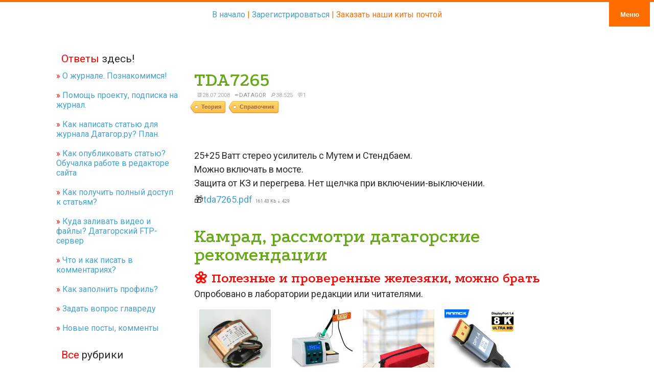

--- FILE ---
content_type: text/html; charset=utf-8
request_url: https://datagor.ru/theory/datasheets/318-tda7265.html
body_size: 22381
content:
<!DOCTYPE html>
<html lang="ru">

<head>
	<title>TDA7265 » Журнал практической электроники Датагор</title>
<meta charset="utf-8">
<meta name="description" content="25+25 Ватт стерео усилитель с Мутем и Стендбаем. Можно включать в мосте. Защита от КЗ и перегрева. Нет щелчка при включении-выключении.">
<meta name="keywords" content="стерео, усилитель, Мутем, Стендбаем, Можно, включать, мосте, Защита, перегрева, щелчка, включениивыключении">
<meta name="generator" content="Datagor Electronics Magazine (https://datagor.ru">
<link rel="canonical" href="https://datagor.ru/theory/datasheets/318-tda7265.html">
<link rel="preconnect" href="https://datagor.ru/" fetchpriority="high">
<meta property="twitter:title" content="TDA7265 » Журнал практической электроники Датагор">
<meta property="twitter:url" content="https://datagor.ru/theory/datasheets/318-tda7265.html">
<meta property="twitter:card" content="summary_large_image">
<meta property="twitter:image" content="https://datagor.ru/uploads/posts/2019-03/1552968182_tda7265.jpg">
<meta property="twitter:description" content="25+25 Ватт стерео усилитель с Мутем и Стендбаем. Можно включать в мосте. Защита от КЗ и перегрева. Нет щелчка при включении-выключении.">
<meta property="og:type" content="article">
<meta property="og:site_name" content="Журнал практической электроники Датагор">
<meta property="og:title" content="TDA7265 » Журнал практической электроники Датагор">
<meta property="og:url" content="https://datagor.ru/theory/datasheets/318-tda7265.html">
<meta property="og:image" content="https://datagor.ru/uploads/posts/2019-03/1552968182_tda7265.jpg">
<meta property="og:description" content="25+25 Ватт стерео усилитель с Мутем и Стендбаем. Можно включать в мосте. Защита от КЗ и перегрева. Нет щелчка при включении-выключении.">

<script src="/public/js/jquery3.js?v=85b32"></script>
<script src="/public/js/jqueryui.js?v=85b32" defer></script>
<script src="/public/js/dle_js.js?v=85b32" defer></script>
<script src="/public/fancybox/fancybox.js?v=85b32" defer></script>
<script src="/public/js/lazyload.js?v=85b32" defer></script>
<script src="/public/masha/masha.js?v=85b32" defer></script>
<script src="/public/editor/tiny_mce/tinymce.min.js?v=85b32" defer></script>
<script type="application/ld+json">{"@context":"https://schema.org","@graph":[{"@type":"Article","@context":"https://schema.org/","publisher":{"@type":"Organization","name":"Igor P. Kotov @ Datagor Practical Electronics Magazine","logo":{"@type":"ImageObject","url":"https://datagor.ru/favicon.png"}},"name":"TDA7265","headline":"TDA7265","mainEntityOfPage":{"@type":"WebPage","@id":"https://datagor.ru/theory/datasheets/318-tda7265.html"},"datePublished":"2008-07-28T22:45:53+07:00","dateModified":"2019-03-19T11:02:57+07:00","author":{"@type":"Person","name":"Datagor","url":"https://datagor.ru/user/Datagor/"},"image":["https://datagor.ru/uploads/posts/2019-03/1552968182_tda7265.jpg"],"description":"25+25 Ватт стерео усилитель с Мутем и Стендбаем. Можно включать в мосте. Защита от КЗ и перегрева. Нет щелчка при включении-выключении."},{"@type":"BreadcrumbList","@context":"https://schema.org/","itemListElement":[{"@type":"ListItem","position":1,"item":{"@id":"https://datagor.ru/","name":"Начало"}},{"@type":"ListItem","position":2,"item":{"@id":"https://datagor.ru/theory/","name":"Теория"}},{"@type":"ListItem","position":3,"item":{"@id":"https://datagor.ru/theory/datasheets/","name":"Справочник"}},{"@type":"ListItem","position":4,"item":{"@id":"https://datagor.ru/theory/datasheets/318-tda7265.html","name":"TDA7265"}}]}]}</script>
	<meta name="author" content="Igor P. Kotov, Russia, Novokuznetsk">
	<meta name="publisher" content="Datagor.ru - СМИ сетевое издание Журнал практической электроники Датагор">
	<meta name="owner" content="Igor P. Kotov, Russia, Novokuznetsk">
	<meta name="identifier-URL" content="https://datagor.ru">
	<meta name="viewport" content="width=device-width, initial-scale=1.0">
	<link rel="icon" href="https://datagor.ru/favicon.png" type="image/png">
	<link rel="shortcut icon" href="https://datagor.ru/favicon.png" type="image/png">
	
	<link rel="preconnect" href="https://fonts.googleapis.com">
	<link rel="preconnect" href="https://fonts.gstatic.com" crossorigin>
	<link href="https://fonts.googleapis.com/css2?family=Podkova:wght@600&family=Roboto&display=swap" rel="stylesheet">
    
	<link href="/templates/Pisces-111-UTF/style/styles.css?вакп" type="text/css" rel="stylesheet">
	<link href="/templates/Pisces-111-UTF/style/engine.css" type="text/css" rel="stylesheet">
	<link href="/templates/Pisces-111-UTF/style/noteclassic.css" type="text/css" rel="stylesheet">
	
	<!-- highlight code styler   -->
	<link href="/templates/Pisces-111-UTF/style/monokai-sublime.css" type="text/css" rel="stylesheet">

	<script src="/templates/Pisces-111-UTF/js/libs.js" async></script>


<!-- Yandex.Metrika counter --> <script type="text/javascript" > (function(m,e,t,r,i,k,a){m[i]=m[i]||function(){(m[i].a=m[i].a||[]).push(arguments)}; m[i].l=1*new Date();k=e.createElement(t),a=e.getElementsByTagName(t)[0],k.async=1,k.src=r,a.parentNode.insertBefore(k,a)}) (window, document, "script", "https://mc.yandex.ru/metrika/tag.js", "ym"); ym(10888897, "init", { clickmap:true, trackLinks:true, accurateTrackBounce:true }); </script> <noscript><div><img src="https://mc.yandex.ru/watch/10888897" style="position:absolute; left:-9999px;" alt="" /></div></noscript> <!-- /Yandex.Metrika counter -->	


</head>

<body>
	<button class="btn-menu" id="btn-menu">
	<span>Меню</span>
	</button>
	
	<script>
<!--
var dle_root       = '/';
var dle_admin      = '';
var dle_login_hash = '5c20ee5492af07bb7e27664f8c926a063a7ac174';
var dle_group      = 5;
var dle_skin       = 'Pisces-111-UTF';
var dle_wysiwyg    = 1;
var dle_min_search = '3';
var dle_act_lang   = ["Подтвердить", "Отмена", "Вставить", "Отмена", "Сохранить", "Удалить", "Загрузка. Пожалуйста, подождите...", "Скопировать", "Скопировано!"];
var menu_short     = 'Быстрое редактирование';
var menu_full      = 'Полное редактирование';
var menu_profile   = 'Просмотр профиля';
var menu_send      = 'Отправить сообщение';
var menu_uedit     = 'Админцентр';
var dle_info       = 'Информация';
var dle_confirm    = 'Подтверждение';
var dle_prompt     = 'Ввод информации';
var dle_req_field  = ["Заполните поле с именем", "Заполните поле с сообщением", "Заполните поле с темой сообщения"];
var dle_del_agree  = 'Вы действительно хотите удалить? Данное действие невозможно будет отменить';
var dle_spam_agree = 'Вы действительно хотите отметить пользователя как спамера? Это приведёт к удалению всех его комментариев';
var dle_c_title    = 'Отправка жалобы';
var dle_complaint  = 'Укажите текст Вашей жалобы для администрации:';
var dle_mail       = 'Ваш e-mail:';
var dle_big_text   = 'Выделен слишком большой участок текста.';
var dle_orfo_title = 'Укажите комментарий для администрации к найденной ошибке на странице:';
var dle_p_send     = 'Отправить';
var dle_p_send_ok  = 'Уведомление успешно отправлено';
var dle_save_ok    = 'Изменения успешно сохранены. Обновить страницу?';
var dle_reply_title= 'Ответ на комментарий';
var dle_tree_comm  = '0';
var dle_del_news   = 'Удалить статью';
var dle_sub_agree  = 'Вы действительно хотите подписаться на комментарии к данной публикации?';
var dle_unsub_agree  = 'Вы действительно хотите отписаться от комментариев к данной публикации?';
var dle_captcha_type  = '0';
var dle_share_interesting  = ["Поделиться ссылкой на выделенный текст", "Twitter", "Facebook", "Вконтакте", "Прямая ссылка:", "Нажмите правой клавишей мыши и выберите «Копировать ссылку»"];
var DLEPlayerLang     = {prev: 'Предыдущий',next: 'Следующий',play: 'Воспроизвести',pause: 'Пауза',mute: 'Выключить звук', unmute: 'Включить звук', settings: 'Настройки', enterFullscreen: 'На полный экран', exitFullscreen: 'Выключить полноэкранный режим', speed: 'Скорость', normal: 'Обычная', quality: 'Качество', pip: 'Режим PiP'};
var DLEGalleryLang    = {CLOSE: 'Закрыть (Esc)', NEXT: 'Следующее изображение', PREV: 'Предыдущее изображение', ERROR: 'Внимание! Обнаружена ошибка', IMAGE_ERROR: 'Не удалось загрузить изображение', TOGGLE_AUTOPLAY: 'Просмотр слайдшоу', TOGGLE_SLIDESHOW: 'Просмотр слайдшоу', TOGGLE_FULLSCREEN: 'Полноэкранный режим', TOGGLE_THUMBS: 'Включить / Выключить уменьшенные копии', TOGGLE_FULL: 'Увеличить / Уменьшить', ITERATEZOOM: 'Увеличить / Уменьшить', DOWNLOAD: 'Скачать изображение' };
var DLEGalleryMode    = 1;
var DLELazyMode       = 1;
var allow_dle_delete_news   = false;

jQuery(function($){
save_last_viewed('318');
					setTimeout(function() {
						$.get(dle_root + "index.php?controller=ajax&mod=adminfunction", { 'id': '318', action: 'newsread', user_hash: dle_login_hash });
					}, 5000);
find_comment_onpage();

	
	
	tinyMCE.baseURL = dle_root + 'public/editor/tiny_mce';
	tinyMCE.suffix = '.min';
	var dle_theme = '';
	dle_theme = dle_theme.trim();

	if(dle_theme != '') {
		$('body').addClass( dle_theme );
	} else {
		if ( $("body").hasClass('dle_theme_dark') ) {
			dle_theme = 'dle_theme_dark';
		}
	}
	var additionalplugins = '';
	var maxheight = $(window).height() * .8;
	
	if (typeof getBaseSize === "function") {
		var height = 260 * getBaseSize();
	} else {
		var height = 260;
	}

	if($('body').hasClass('editor-autoheight')) {
       additionalplugins += ' autoresize';
    }

	tinymce.init({
		selector: 'textarea#comments',
		language : "ru",
		directionality: 'ltr',
		body_class: dle_theme,
		skin: dle_theme == 'dle_theme_dark' ? 'oxide-dark' : 'oxide',
		element_format : 'html',
		width : "100%",
		height : height,
		min_height : 40,
		max_height: maxheight,
		autoresize_bottom_margin: 1,
		statusbar: false,
		deprecation_warnings: false,
		promotion: false,
		cache_suffix: '?v=85b32',
		license_key: 'gpl',
		plugins: "image lists quickbars dlebutton codesample"+additionalplugins,
		
		draggable_modal: true,
		toolbar_mode: 'floating',
		contextmenu: false,
		relative_urls : false,
		convert_urls : false,
		remove_script_host : false,
		browser_spellcheck: true,
		extended_valid_elements : "div[align|style|class|data-commenttime|data-commentuser|data-commentid|data-commentpostid|data-commentgast|contenteditable],span[id|data-username|data-userurl|align|style|class|contenteditable],b/strong,i/em,u,s,p[align|style|class|contenteditable],pre[class],code",
		quickbars_insert_toolbar: '',
		quickbars_selection_toolbar: 'bold italic underline | dlequote dlespoiler dlehide',
		paste_postprocess: (editor, args) => {
			args = DLEPasteSafeText(args, 0);
		},
		paste_as_text: true,

	    formats: {
	      bold: {inline: 'b'},
	      italic: {inline: 'i'},
	      underline: {inline: 'u', exact : true},
	      strikethrough: {inline: 's', exact : true}
	    },

		elementpath: false,
		branding: false,
		text_patterns: [],
		dle_root : dle_root,
		dle_upload_area : "comments",
		dle_upload_user : "",
		dle_upload_news : "0",
		
		menubar: false,
		link_default_target: '_blank',
		editable_class: 'contenteditable',
		noneditable_class: 'noncontenteditable',
		image_dimensions: true,
		paste_data_images: false,

		
		toolbar: "bold italic underline | alignleft aligncenter alignright | bullist numlist | dleemo | dleimage dlemp dlaudio dletube  | dlequote codesample dlespoiler dlehide",
		
		mobile: {
			toolbar_mode: "sliding",
			toolbar: "bold italic underline | alignleft aligncenter alignright | bullist numlist | dleemo  dlequote dlespoiler dlehide",
			
		},
		
		content_css : dle_root + "public/editor/css/content.css?v=85b32",
		
		codesample_languages: [
			{ text: 'HTML/XML', value: 'markup' },
			{ text: 'JavaScript', value: 'javascript' },
			{ text: 'CSS', value: 'css' },
			{ text: 'PHP', value: 'php' },
			{ text: 'SQL', value: 'sql' },
			{ text: 'Ruby', value: 'ruby' },
			{ text: 'Python', value: 'python' },
			{ text: 'Java', value: 'java' },
			{ text: 'C', value: 'c' },
			{ text: 'C#', value: 'csharp' },
			{ text: 'C++', value: 'cpp' }
		],

		setup: (editor) => {

			const onCompeteAction = (autocompleteApi, rng, value) => {
				editor.selection.setRng(rng);
				editor.insertContent(value);
				autocompleteApi.hide();
			};

			editor.ui.registry.addAutocompleter('getusers', {
			trigger: '@',
			minChars: 1,
			columns: 1,
			onAction: onCompeteAction,
			fetch: (pattern) => {

				return new Promise((resolve) => {

					$.get(dle_root + "index.php?controller=ajax&mod=find_tags", { mode: 'users', term: pattern, skin: dle_skin, user_hash: dle_login_hash }, function(data){
						if ( data.found ) {
							resolve(data.items);
						}
					}, "json");

				});
			}
			});
		}

	});
				$('#dle-comments-form').submit(function() {
					if( $('#comments-image-uploader').data('files') == 'selected' ) {
						$('#comments-image-uploader').plupload('start');
					} else {
						doAddComments();
					}
					return false;
				});
});
//-->
</script>

	<div class="wwide pagebg">
		<div id="headbar">
			<div id="header">
				<div class="wrapper">
					<div class="container">
						<div>  








<div style="color:silver;" >⭐️https://datagor.ru — журнал практической электроники «Датагор», г. Новокузнецк</div>

<table width="100%">
<tr>
<td width="155px"><a href="https://datagor.ru/"><img src="/templates/Pisces-111-UTF/images/directions.png"  style="vertical-align: middle"  alt="datagor"  /> Начать сначала</a></td>
<td width="175px"><a href="https://datagor.ru/rules.html"><img src="/templates/Pisces-111-UTF/images/city-low.png"  style="vertical-align: middle"  alt="datagor"  /> Изучить правила</a></td>
<td width="155px"><a href="/index.php?do=feedback"><img src="/templates/Pisces-111-UTF/images/contact.png"  style="vertical-align: middle"  alt="datagor"  /> Написать админу</a></td>
<td></td>
<td align="right"><a href="https://datagor.ru/forum/" title="Датагорский форум" >Датагорский Форум <img src="/templates/Pisces-111-UTF/images/forum.png"  style="vertical-align: middle"  alt="datagor"  /></a></td>

<td width="52px" rowspan="2" align="right"></td>
</tr>
    
<tr>
<td><a id="loginlink" href="#"><img src="/templates/Pisces-111-UTF/images/key-big.png"  style="vertical-align: middle"  alt="datagor"  /> Войти</a></td>
<td><a href="/index.php?do=register"><img src="/templates/Pisces-111-UTF/images/register.png"  style="vertical-align: middle"  alt="datagor"  /> Зарегистрироваться</a></td>
<td></td>    
<td></td>

<td width="285px" align="right"><a href="https://e-mart.datagor.ru/" title="Электронные конструкторы и киты почтой. Радиодетали почтой. Новокузнецк"  style="color:#FF6A15; text-decoration: none; border-bottom:1px dotted #FF6A15;">Датагорские киты почтой! <img src="/templates/Pisces-111-UTF/images/emart.png"  style="vertical-align: middle"  alt="datagor"  /></a></td>
</tr>
    
<tr>
<td colspan="2"><form method="post">
<input type="hidden" name="do" value="search" />
<input type="hidden" name="subaction" value="search" />
<img src="/templates/Pisces-111-UTF/images/search.png"  style="vertical-align: middle; margin-top:2px;"  alt="Поиск"  />
<input name="story" type="search" id="story" onFocus="if(this.value=='Введите запрос и нажмите Enter') this.value='';" onBlur="if(this.value=='') this.value='Введите запрос и нажмите Enter';" value="Введите запрос и нажмите Enter" style="vertical-align: middle; border: 0px gray solid; border-radius: 0px 12px 12px 0px; color: gray; background-color: white; text-align:center; height:24px; width:285px; margin-top:2px;" />
</form></td>

<td><a href="/rss.xml"><img src="/templates/Pisces-111-UTF/images/rss1.png"  style="vertical-align: middle"  alt="datagor"  /> RSS</a> 
  <a href="https://www.youtube.com/MrDatagor?sub_confirmation=1"><img src="/templates/Pisces-111-UTF/images/youtube.png"  style="vertical-align: middle"  alt="datagor"  /> YouTube</a>  
    
    </td>
<td>&nbsp;</td>    
<td align="right"></td>
<td align="right">&nbsp;</td>
</tr>    
</table>
 
  




  

  
<div style="display: none;" id="logindialog" title="Авторизация">
  <form method="post">
    <div class="logform">
      <ul class="reset">
        <li class="lfield">
          <label for="login_name">Логин:</label>
          <br />
          <input type="text" name="login_name" id="login_name" tabindex="201" autocomplete = "username" />
        </li>
        <li class="lfield lfpas">
          <label for="login_password">Пароль (<a href="/index.php?do=lostpassword">Забыли?</a>):</label>
          <br />
          <input type="password" name="login_password" id="login_password" tabindex="202" autocomplete = "current-password" />
        </li>
        <li class="lfield lfchek"><input type="checkbox" name="login_not_save" id="login_not_save" value="1"/><label for="login_not_save">&nbsp;Чужой компьютер</label></li>
        <li class="lfield lfchek"><div class="sociallogin">
	
	
	
	
	
	
</div></li>
        <li class="lbtn">
          <button class="fbutton" onClick="submit();" type="submit" title="Войти"  tabindex="204"><span>Войти</span></button>
        </li>
      </ul>
      <input name="login" type="hidden" id="login" value="submit" />
    </div>
  </form>
</div></div>

					</div>
				</div>
			</div>

		</div>



<div class="wrapper"> 

			<!-- <script type="text/javascript" src="/templates/Pisces-111-UTF/js/slides.js"></script>
<script type="text/javascript">
	$(function(){
		$('#slides').slides({
			effect: 'fade',
			play: 5000,
			pause: 2500,
			generatePagination: false,
			preload: true,
			hoverPause: true
		});
	});
</script>
<div class="slider">
	<div class="container">
		<div id="slides">
			<div class="slides_container">
<div><a href="#"><img src="/templates/Pisces-111-UTF/img/slide1.jpg" alt="" /></a></div>
<div><a href="#"><img src="/templates/Pisces-111-UTF/img/slide2.jpg" alt="" /></a></div>
<div><a href="#"><img src="/templates/Pisces-111-UTF/img/slide3.jpg" alt="" /></a></div>
                
			</div>
		</div>
	</div>
	
</div> -->

   

<div class="clr">&nbsp;</div>			
            
            <!-- <div id="anounce"> <div style="margin:0px; padding:50px; background-color: White; border: #FF9A28 6px dashed; border-radius:21px;">

<h2>Свободный доступ к материалам журнала Датагор</h2>
<p></p>

<p>Спасибо за участие!<br>
Игорь "Datagor" Котов
</p>

</div></div> -->
            <!-- <div class="clr">&nbsp;</div> -->
            
<div style="color:#FF6D00; text-align: center; padding: 0 0 20px 0;" >
				<a href="https://datagor.ru">В начало</a> |
	   <a href="https://datagor.ru/index.php?do=register">Зарегистрироваться</a> | 
   
   
   	  
				<a href="https://e-mart.datagor.ru/" style="color:#FF6D00;"  title="Электронные конструкторы и киты почтой. Радиодетали почтой. Новокузнецк">Заказать наши киты почтой</a> 
</div>

            <!-- <div style="margin:none; text-align: center;"><p style="white-space: nowrap; overflow: hidden; text-overflow: ellipsis;"><a href="https://datagor.ru/">Начало</a> &raquo; <a href="https://datagor.ru/theory/">Теория</a> &raquo; <a href="https://datagor.ru/theory/datasheets/">Справочник</a> &raquo; TDA7265</p></div> -->
			<!-- ********** Вывод системных сообщений ********** -->
			
			<div class="clr">&nbsp;</div>

			


			<div class="shadlr">
				<div class="shadlr">
					<div class="container">
						<div id="vseptop" class="wsh">
							<div class="wsh">&nbsp;</div>
						</div>
						<div class="vsep">
							<div class="vsep">
								<div id="midside" class="rcol">

									



									
									<div class="clr">&nbsp;</div>

									<div></div>

									

									<div class="clr">&nbsp;</div>
   									
                                    <div class="base fullstory">
        <div class="dpad"><h1><span id="news-title">TDA7265</span></h1>

<div style="color: darkgray; filter: grayscale(100%); margin: 5px; text-transform: uppercase; font-size: 0.7em;">
	📆28.07.2008  
	✒️<a onclick="ShowProfile('Datagor', 'https://datagor.ru/user/Datagor/', '0'); return false;" href="https://datagor.ru/user/Datagor/">Datagor</a>  
	🔎38.525  
	💬1  
	
</div>


<div class="categorytags"><a href="https://datagor.ru/theory/">Теория</a>  <a href="https://datagor.ru/theory/datasheets/">Справочник</a></div>

<div class="maincont"><!-- Начало дива maincont. -->
             <div style="text-align:center;"><!--MBegin:https://datagor.ru/uploads/posts/2019-03/1552968182_tda7265.jpg|--><a href="https://datagor.ru/uploads/posts/2019-03/1552968182_tda7265.jpg" class="highslide"><img data-src="/uploads/posts/2019-03/medium/1552968182_tda7265.jpg" style="max-width:100%;" alt=""></a><!--MEnd--></div><br>25+25 Ватт стерео усилитель с Мутем и Стендбаем.<br>Можно включать в мосте.<br>Защита от КЗ и перегрева. Нет щелчка при включении-выключении.<!--googleAdSenseadv--><span style="color:white"></span>
<div class="clr" style=" margin-bottom:5px;"></div>

<!-- Автоматическое содержание страницы. -->

<!-- /Автоматическое содержание страницы. -->


   













🎁<a title="Зарегистрируйтесь и войдите с паролем для получения файла." style="cursor:progress;"  onClick="showModalMessageOnDowload();"  >tda7265.pdf</a>
<span style="color: gray; font-size: 9px;">&nbsp;161.43 Kb&nbsp;&#8675;&nbsp;429</span>


<div id="donateModalMessage" title="Вам недоступен файловый сервис" style="display:none;">

    <p>Наш файловый сервис предназначен для полноправных участников сообщества "Datagor Electronics".</p>
    <p>Для получения файла зарегистрируйтесь и войдите на сайт с паролем.</p>

</div>

<!--googleAdSenseadv--><span style="color:white"></span>

<div style="clear:both"></div>

<br><h2>Камрад, рассмотри датагорские рекомендации</h2>

<div style="width: 100%; margin-top: 15px">
  <h4 style="color: red">🌼 Полезные и проверенные железяки, можно брать</h4>
  <p>Опробовано в лаборатории редакции или читателями.</p>

  <div style="
      width: 140px;
      height: auto;
      overflow: hidden;
      margin: 5px;
      padding: 5px;
      float: left;
    ">
    <a href="https://aliclick.shop/r/c/1setr8xmqm18k8x1?erid=2SDnjeHSt4Z" target="_blank"><img src="https://ae04.alicdn.com/kf/HTB1yoocjZjI8KJjSsppq6xbyVXaM.jpg_140x140.jpg">
      Трансформатор R-core 30Ватт 2 x 6V 9V 12V 15V 18V 24V 30V</a>
  </div>

  <div style="
      width: 140px;
      height: auto;
      overflow: hidden;
      margin: 5px;
      padding: 5px;
      float: left;
    ">
    <a href="https://aliclick.shop/r/c/1r0y6igz6zpo3iux" target="_blank"><img src="https://ae01.alicdn.com/kf/H564a9c158674495491c64aa18a1e721ae.jpg_140x140.jpg">Паяльная станция 80W SUGON T26, жала и ручки JBC!</a>
  </div>

  <div style="
      width: 140px;
      height: auto;
      overflow: hidden;
      margin: 5px;
      padding: 5px;
      float: left;
    ">
    <a href="https://aliclick.shop/r/c/1r9hiz3oed6klc5f" target="_blank"><img src="https://ae01.alicdn.com/kf/H9f4e784b026242279783b6aff5dd6a3dB.jpg_140x140.jpg">
      Отличная прочная сумочка для инструмента и мелочей</a>
  </div>

  <div style="
      width: 140px;
      height: auto;
      overflow: hidden;
      margin: 5px;
      padding: 5px;
      float: left;
    ">
    <a href="https://aliclick.shop/r/c/1setqqy6xl86nlbb?erid=2SDnje18gUq" target="_blank"><img src="https://ae01.alicdn.com/kf/H03483a7575474cc79ab3598f5a455421z.jpg_140x140.jpg">
      Хороший кабель Display Port для монитора, DP1.4</a>
  </div>

  <div style="clear: both">
    <hr>
  </div>

  <div style="
      width: 140px;
      height: auto;
      overflow: hidden;
      margin: 5px;
      padding: 5px;
      float: left;
    ">
    <a href="https://aliclick.shop/r/c/1r0y6nt2c67v5xoa" target="_blank"><img src="https://ae01.alicdn.com/kf/H686ba8fc0bb340d49506aa149a27cc2cK.jpg_140x140.jpg">Конденсаторы WIMA MKP2 полипропилен</a>
  </div>

  <div style="
      width: 140px;
      height: auto;
      overflow: hidden;
      margin: 5px;
      padding: 5px;
      float: left;
    ">
    <a href="https://aliclick.shop/r/c/1r0y6owf1v324j4u" target="_blank"><img src="https://ae01.alicdn.com/kf/Hdc87ae22ba1b40019d807dd6f094bb7eo.jpg_140x140.jpg">
      Трансформатор-тор 30 Ватт, 12V 15V 18V 24V 28V 30V 36V</a>
  </div>

  <div style="
      width: 140px;
      height: auto;
      overflow: hidden;
      margin: 5px;
      padding: 5px;
      float: left;
    ">
    <a href="https://aliclick.shop/r/c/1r0y6riesis5hd6r" target="_blank"><img src="https://ae01.alicdn.com/kf/Hdd38c09852a44e35a13f5ea86c4a1f8dS.jpg_140x140.jpg">
      SN-390 Держатель для удобной пайки печатных плат</a>
  </div>

  <div style="
      width: 140px;
      height: auto;
      overflow: hidden;
      margin: 5px;
      padding: 5px;
      float: left;
    ">
    <a href="https://aliclick.shop/r/c/1setr1qrmfl6l7rh?erid=2SDnjdLbLdo" target="_blank"><img src="https://ae04.alicdn.com/kf/S230864a5050149eb827c434e656dd191w.jpg_140x140.jpg">
      Панельки для электронных ламп 9 пин на плату, керамика</a>
  </div>

  <div style="clear: both">
    <hr>
  </div>
</div>
<br>
<div style="clear:both"></div>




<div style="clear:both"></div>

<div class="clr" style="margin-bottom:30px;"> </div>

</div><!-- Конец дива maincont. -->










<div style="text-align:center;">
<h3 style="color:#FF0004; text-align: center;">Читательское голосование</h3>
<img src="/templates/Pisces-111-UTF/images/like.png" title="Нравится" alt="Нравится">
<h4 style="text-align:center;">Статью одобрили <span data-vote-num-id="318">8</span> читателей.</h4>
Для участия в голосовании зарегистрируйтесь и войдите на сайт с вашими логином и паролем.
</div>





<div class="clr" style=" margin-bottom:30px;"></div>

<div class="storenumber"></div>

                





</div>
</div>


<div align="center" style="margin:10px">
<div style="border-bottom: 5px #FC6 solid; padding-bottom: 10px; margin: 0px 0px 20px 0px; width: 99%; border-radius: 50%"> </div>
<h3 style="text-align:center; color:#FF0004;">Поделись с друзьями!</h3>
<p> </p>
<div class="share42init" data-url="https://datagor.ru/theory/datasheets/318-tda7265.html" data-title="TDA7265" data-image="https://datagor.ru/uploads/posts/2019-03/medium/1552968182_tda7265.jpg" data-description="" data-zero-counter="0"></div>

<script src="https://yastatic.net/share2/share.js"></script>
<div class="ya-share2" data-curtain data-size="l" data-services="messenger,vkontakte,odnoklassniki,telegram,viber,whatsapp,evernote,linkedin,lj"></div>

<!-- <script type="text/javascript" src="/social_buttons/share42.js" async></script> -->
</div>

<div class="clr" style=" margin-bottom:5px;"></div>

<div style="border-bottom: 5px #FC6 solid; padding-bottom: 10px; margin: 0px 0px 20px 0px; width: 99%; border-radius: 50%"> </div>
<h2 style="text-align:center; color:#FF0004;">Связанные материалы</h2>
<p> </p>
         <div style="width:48%; float:left; height: 110px; overflow: hidden; margin: 5px; ">
<a href="https://datagor.ru/theory/datasheets/167-tda1514.html"><img src="//datagor.ru/uploads/posts/2016-10/1477456767_tda1514-50-watt-mono-kit.jpg" alt="Схема на Датагоре. Новая статья" style="height: 75px; width: 100px; 
border-radius:7px 0px 7px 7px; float: left; margin: 0px 7px 0px 7px;">
<span style="font-size:16px;">TDA1514...</span></a>
Перечислю достоинства чипа TDA1514: - низкая цена - высокая мощность, до 50 Ватт! - низкие...
<div style="clear:both; margin-bottom: 5px"></div>
</div><div style="width:48%; float:left; height: 110px; overflow: hidden; margin: 5px; ">
<a href="https://datagor.ru/theory/datasheets/209-tda8920.html"><img src="//datagor.ru/uploads/posts/2012-06/thumbs/1340113689_tda20892020th_1.jpg" alt="Схема на Датагоре. Новая статья" style="height: 75px; width: 100px; 
border-radius:7px 0px 7px 7px; float: left; margin: 0px 7px 0px 7px;">
<span style="font-size:16px;">TDA8920...</span></a>
TDA8920 - высококачественный усилитель мощности класса "D" с очень низким уровнем...
<div style="clear:both; margin-bottom: 5px"></div>
</div><div style="width:48%; float:left; height: 110px; overflow: hidden; margin: 5px; ">
<a href="https://datagor.ru/blogs/datagor/305-zagadka.html"><img src="//datagor.ru/uploads/posts/2008-07/thumbs/1217083918_1356437_69bd3f43.jpg" alt="Схема на Датагоре. Новая статья" style="height: 75px; width: 100px; 
border-radius:7px 0px 7px 7px; float: left; margin: 0px 7px 0px 7px;">
<span style="font-size:16px;">Объект «Труба». Загадка!...</span></a>
Кто догадается, что это за космическая штуковина, тому ничего не будет. Свои догадки пишите в...
<div style="clear:both; margin-bottom: 5px"></div>
</div><div style="width:48%; float:left; height: 110px; overflow: hidden; margin: 5px; ">
<a href="https://datagor.ru/theory/datasheets/540-tda7386.html"><img src="/uploads/posts/2017-02/thumbs/1487919609_fb1211ee-36f2-4686-bb8c-b1ddd40b47d9.jpg" alt="Схема на Датагоре. Новая статья" style="height: 75px; width: 100px; 
border-radius:7px 0px 7px 7px; float: left; margin: 0px 7px 0px 7px;">
<span style="font-size:16px;">TDA7386...</span></a>
Усилитель для кар-аудио. 4 х 45 Ватт на 4 Ома макс., минимальная обвеска: 6 конденсаторов. Защита...
<div style="clear:both; margin-bottom: 5px"></div>
</div><div style="width:48%; float:left; height: 110px; overflow: hidden; margin: 5px; ">
<a href="https://datagor.ru/theory/datasheets/2766-tea5767pdf-stereo-fm-priemnik-s-mk-upravleniem.html"><img src="//datagor.ru/uploads/posts/2015-06/1435232279_mrf24j40-300x300.jpg" alt="Схема на Датагоре. Новая статья" style="height: 75px; width: 100px; 
border-radius:7px 0px 7px 7px; float: left; margin: 0px 7px 0px 7px;">
<span style="font-size:16px;">TEA5767.pdf - стерео FM приёмник с МК управлением...</span></a>
TEA5767 - стерео FM приёмник с МК управлением Даташит TEA5767.pdf :...
<div style="clear:both; margin-bottom: 5px"></div>
</div><div style="width:48%; float:left; height: 110px; overflow: hidden; margin: 5px; ">
<a href="https://datagor.ru/amplifiers/chipamps/317-amplifier-tda7265-25w-obekt-truba-otgadka.html"><img src="//datagor.ru/uploads/posts/2008-07/thumbs/1217102850_amp-7120248.jpg" alt="Схема на Датагоре. Новая статья" style="height: 75px; width: 100px; 
border-radius:7px 0px 7px 7px; float: left; margin: 0px 7px 0px 7px;">
<span style="font-size:16px;">Аудио усилитель TDA7265 2x25W. Объект «Труба» - отгадка...</span></a>
С загадкой получился некоторый фальстарт: я прислал Игорю фото с вопросом «стоит ли писать от этом...
<div style="clear:both; margin-bottom: 5px"></div>
</div><div style="width:48%; float:left; height: 110px; overflow: hidden; margin: 5px; ">
<a href="https://datagor.ru/home-automation/2648-vyklyuchaem-kolonki-bez-ruk.html"><img src="//datagor.ru/uploads/posts/2014-10/thumbs/1413897884_microlab_m_290_01.jpg" alt="Схема на Датагоре. Новая статья" style="height: 75px; width: 100px; 
border-radius:7px 0px 7px 7px; float: left; margin: 0px 7px 0px 7px;">
<span style="font-size:16px;">Автоматическое включение/выключение мультимедийных колонок при включении/выключении компьютера...</span></a>
Бывало ли такое, что легли вы спать и тут заметили, что компьютерные колонки остались включёнными?...
<div style="clear:both; margin-bottom: 5px"></div>
</div><div style="width:48%; float:left; height: 110px; overflow: hidden; margin: 5px; ">
<a href="https://datagor.ru/amplifiers/chipamps/166-tda1514a-50-vattnyjj-usilitel-za-15-minut.html"><img src="//datagor.ru/uploads/posts/2008-06/1212774468_a2007022322200612.jpg" alt="Схема на Датагоре. Новая статья" style="height: 75px; width: 100px; 
border-radius:7px 0px 7px 7px; float: left; margin: 0px 7px 0px 7px;">
<span style="font-size:16px;">TDA1514A: 50-ваттный усилитель за 15 минут...</span></a>
Одна из разработок фирмы «Philips» - микросхема TDA1514A – может помочь в создании Hi-Fi усилителя...
<div style="clear:both; margin-bottom: 5px"></div>
</div><div style="width:48%; float:left; height: 110px; overflow: hidden; margin: 5px; ">
<a href="https://datagor.ru/amplifiers/chipamps/487-tda7050-usilitel-dlya-naushnikov-i-prostoy-miksher-na-18-kanalov.html"><img src="//datagor.ru/uploads/posts/2008-10/1223001431_tda7052-2t.jpg" alt="Схема на Датагоре. Новая статья" style="height: 75px; width: 100px; 
border-radius:7px 0px 7px 7px; float: left; margin: 0px 7px 0px 7px;">
<span style="font-size:16px;">TDA7050 - усилитель для наушников и простой микшер на 18 каналов...</span></a>
TDA7050 от PHILIPS это стерео усилитель для наушников. Минимальная обвеска, надежность. Не сгорает...
<div style="clear:both; margin-bottom: 5px"></div>
</div><div style="width:48%; float:left; height: 110px; overflow: hidden; margin: 5px; ">
<a href="https://datagor.ru/amplifiers/chipamps/2127-polnyy-usilitel-na-tda7293-itogi.html"><img src="//datagor.ru/uploads/posts/2012-02/thumbs/1329218921_test2.jpg" alt="Схема на Датагоре. Новая статья" style="height: 75px; width: 100px; 
border-radius:7px 0px 7px 7px; float: left; margin: 0px 7px 0px 7px;">
<span style="font-size:16px;">Полный аудио усилитель на TDA7293. Итоги...</span></a>
Привет! Продолжаем разговор, начатый в предыдущих статьях «<a href="https://e-mart.datagor.ru/chip/chip-pa/">TDA7293</a> и <a href="https://e-mart.datagor.ru/chip/chip-pa/" target="_blank">LM3886</a> — две пары кирпичиков...
<div style="clear:both; margin-bottom: 5px"></div>
</div><div style="width:48%; float:left; height: 110px; overflow: hidden; margin: 5px; ">
<a href="https://datagor.ru/nachinajushhim/1048-usilitel-iz-televizora.html"><img src="//datagor.ru/uploads/posts/2009-09/thumbs/1253530338_vid_speredi.jpg" alt="Схема на Датагоре. Новая статья" style="height: 75px; width: 100px; 
border-radius:7px 0px 7px 7px; float: left; margin: 0px 7px 0px 7px;">
<span style="font-size:16px;">Усилитель из убитого телевизора 4УСЦТ в народном хозяйстве...</span></a>
Контрольный усилитель из телевизора. Взят модуль УНЧ от телевизора и оформлен в корпус. Для питания...
<div style="clear:both; margin-bottom: 5px"></div>
</div><div style="width:48%; float:left; height: 110px; overflow: hidden; margin: 5px; ">
<a href="https://datagor.ru/e-books-for-me/200-tuner.html"><img src="//datagor.ru/uploads/posts/2008-06/1213983092_tuner-m.jpg" alt="Схема на Датагоре. Новая статья" style="height: 75px; width: 100px; 
border-radius:7px 0px 7px 7px; float: left; margin: 0px 7px 0px 7px;">
<span style="font-size:16px;">Современный тюнер своими руками: УКВ стерео + микроконтроллер. Б.Ю.Семенов...</span></a>
Борис Юрьевич Семенов Современный тюнер своими руками: УКВ стерео + микроконтроллер В последние...
<div style="clear:both; margin-bottom: 5px"></div>
</div>
<div class="clr" style=" margin-bottom:5px;"></div>


<div style="border-bottom: 5px #FC6 solid; padding-bottom: 10px; margin: 0px 0px 20px 0px; width: 99%; border-radius: 50%"> </div>
<h3 style="text-align:center; color:#FF0004;">Комментарии, вопросы, ответы, дополнения, отзывы</h3>
<p> </p>
<!--dlenavigationcomments-->
<form method="post" name="dlemasscomments" id="dlemasscomments"><div id="dle-comments-list">
<div id="comment"></div><div id='comment-id-14007'><!-- Устанавливаем якорь для комментариев, отступ 100пкс, т.к. сверху висит шапка сайта. <a name="comment-1" style="padding-top:100px;"></a>
Ссылка на якорь из любого места: <a href="#comment-1" title="Cсылка на этот комментарий">Комментарий # 1</a> 
-->

<a name = "comment-1"></a>
<div class="bcomment">
  <div class="lcol" ><span class="thide arcom">&lt;</span>
    <div class="avatar" align="center">
    
      
    
      <img src="/templates/Pisces-111-UTF/dleimages/noavatar.png" alt="Читатель Датагора" style="margin:3px; border-radius:100px;" height="80px" width="80px" />
      <p style="font-size:13px; line-height: 13px; margin:10px 0 10px 0; padding: 0; text-transform: capitalize; transform: scale(1,1.3);">DGandalf</p>
	  	
        
      </div>
   
</div>

  <div class="rcol">
    
    <div class="dpad dcont"> 
      
      
      
      
      <div class="small"><a href="#comment-1" title="Cсылка на этот комментарий">08.01.2013 - 03:23 | Комментарий # 1</a></div>
      
      <div style="font-size:16px; line-height:20px" class="text share-content">
        <div id='comm-id-14007'>Напрямую с компа (без ничё:  выход звуковухи - вход на емкостя), плата с даташита, питалово: транс - кетай, 8 шт. КД213А, 3300*40V в плечо.<br>Звучание понравилось. Услышал много нового...</div>
      </div>
      
      
      
   
    </div>
  </div>
  <div class="clr"></div>
     
  
</div>
</div>
<div id="dle-ajax-comments"></div>
</div></form>

<!--dlenavigationcomments-->
<div class="clr" style=" margin-bottom:5px;"></div>
<form  method="post" name="dle-comments-form" id="dle-comments-form" ><!-- DATAGOR.RU -->
<div class="baseform">
  <div class="dcont">
    <h3 style="text-align: center">
      Добавить комментарий, вопрос, отзыв <span style="color: #ff0004">💬</span>
    </h3>
    <h4 style="text-align: center">
      Камрады, будьте дружелюбны, соблюдайте правила!
    </h4>
  </div>

  <div class="editorcomm"><script>
	var text_upload = "Загрузка файлов и изображений на сервер";
	var dle_quote_title  = "Цитата:";
</script><div class="dleaddcomments-editor wseditor dlecomments-editor">
	<textarea id="comments" name="comments" style="width:100%;height:260px;"></textarea>
</div>
  
  </div>
  
  

  <div style="text-align: center; padding: 5px; font-size: medium;"></div>

  
  <div class="form-group combo">
    <span class="combo_field"
      ><input
        placeholder="Ваше имя"
        type="text"
        name="name"
        id="name"
        class="wide"
        required
    /></span>

    <span class="combo_field"
      ><input
        placeholder="Ваш e-mail"
        type="email"
        name="mail"
        id="mail"
        class="wide"
    /></span>
  </div>
  

	
	
	

  <div class="fieldsubmit" style="text-align: center">
    


    <button type="submit" name="submit" class="plupload_button plupload_add" style="width: 200px; height: 41px; font-size: medium;" >
      	Опубликовать комментарий
				
    </button>
	</div>	
</div>
		<input type="hidden" name="subaction" value="addcomment">
		<input type="hidden" name="post_id" id="post_id" value="318"><input type="hidden" name="user_hash" value="5c20ee5492af07bb7e27664f8c926a063a7ac174"></form>

<div class="clr" style=" margin-bottom:5px;"></div>




<!-- Автоматическое содержание страницы. Код, CSS -->

<!-- /Автоматическое содержание страницы. Код, CSS -->

									<div class="clr">&nbsp;</div>

									


								</div>



								<div id="sidebar" class="lcol"><div id="faq" class="block">
<div style="font-size:21px; padding:12px 0px 12px 10px"><span class="red">Ответы</span> здесь!<img src="/engine/skins/images/help_bullet.png"  alt="" style="float:right; margin-top:-10px" /></div>
    
<div>
<span class="red">» </span><a href="https://datagor.ru/about.html" title="О нас">О журнале. Познакомимся!</a><br><br>
<span class="red">» </span><a href="https://datagor.ru/subscription.html" title="Помощь, донат, подписка на Датагор">Помощь проекту, подписка на журнал.</a><br><br>
<span class="red">» </span><a href="https://datagor.ru/blogs/blog_of_datagor/256-how2write.html" title="Как написать и подготовить свою статью?">Как написать статью для журнала Датагор.ру? План.</a><br><br>
<span class="red">» </span><a href="https://datagor.ru/how2news.html" title="Как присылать свои материалы?">Как опубликовать статью? Обучалка работе в редакторе сайта</a><br><br>
<span class="red">» </span><a href="https://datagor.ru/subscription.html" title="Доступ к статьям">Как получить полный доступ к статьям?</a><br><br>
<span class="red">» </span><a href="https://datagor.ru/blogs/datagor/2904-datagorskiy-ftp-server.html" title="Куда заливать видео? Датагорский FTP">Куда заливать видео и файлы? Датагорский FTP-сервер</a><br><br>
<span class="red">» </span><a href="https://datagor.ru/blogs/datagor/1698-pishem-kommentarii-pravilno.html" title="Что и как писать в комментариях?">Что и как писать в комментариях?</a><br><br>
<span class="red">» </span><a href="https://datagor.ru/passport.html" title="Датагорский паспорт">Как заполнить профиль?</a><br><br>
<span class="red">» </span><a href="https://datagor.ru/index.php?do=feedback" title="Контакты">Задать вопрос главреду</a><br><br>
<span class="red">» </span><a href="https://datagor.ru/index.php?do=lastcomments" title="Новые посты">Новые посты, комменты</a><br><br>
</div>  
  

<div style="font-size:21px; padding:12px 0px 12px 10px"><span class="red">Все</span> рубрики<img src="/engine/skins/images/help_bullet.png"  alt="" style="float:right; margin-top:-10px" /></div>
	
<div style="width:250px; ">  <ul style="list-style-type: square; margin-left: 7px; ">
<li><a href="https://datagor.ru/forum/" style="display: block; ">Датагорский Форум <span style="float: right; color: silver;">63</span></a>
  <ul style="list-style-type: circle; margin-left: 15px; "><li><a href="https://datagor.ru/forum/strana-sovetov-obschij-razdel/" style="display: block; ">Страна советов! Общий раздел <span style="float: right; color: silver;">61</span></a>
  
  </li></ul>
  </li><li><a href="https://datagor.ru/audio-dac/" style="display: block; ">Audio DAC / Аудио ЦАП <span style="float: right; color: silver;">39</span></a>
  
  </li><li><a href="https://datagor.ru/vinil/" style="display: block; ">Винил, RIAA-корректоры, вертаки <span style="float: right; color: silver;">1</span></a>
  
  </li><li><a href="https://datagor.ru/amplifiers/" style="display: block; ">Усилители <span style="float: right; color: silver;">293</span></a>
  <ul style="list-style-type: circle; margin-left: 15px; "><li><a href="https://datagor.ru/amplifiers/tubes/" style="display: block; ">Усилители на лампах <span style="float: right; color: silver;">132</span></a>
  
  </li><li><a href="https://datagor.ru/amplifiers/solid-state/" style="display: block; ">Усилители на транзисторах <span style="float: right; color: silver;">51</span></a>
  
  </li><li><a href="https://datagor.ru/amplifiers/chipamps/" style="display: block; ">Усилители на микросхемах <span style="float: right; color: silver;">93</span></a>
  
  </li><li><a href="https://datagor.ru/amplifiers/gybrides/" style="display: block; ">Усилители гибридные <span style="float: right; color: silver;">12</span></a>
  
  </li></ul>
  </li><li><a href="https://datagor.ru/diptrace/" style="display: block; ">Работаем в DipTrace <span style="float: right; color: silver;">7</span></a>
  
  </li><li><a href="https://datagor.ru/home-automation/" style="display: block; ">Умный дом и автоматизация <span style="float: right; color: silver;">20</span></a>
  
  </li><li><a href="https://datagor.ru/practice/" style="display: block; ">Практика <span style="float: right; color: silver;">515</span></a>
  <ul style="list-style-type: circle; margin-left: 15px; "><li><a href="https://datagor.ru/practice/diy-tech/" style="display: block; ">Секреты самодельщика <span style="float: right; color: silver;">236</span></a>
  
  </li><li><a href="https://datagor.ru/practice/elektroprivod/" style="display: block; ">Электропривод <span style="float: right; color: silver;">23</span></a>
  
  </li><li><a href="https://datagor.ru/practice/power/" style="display: block; ">Блоки питания <span style="float: right; color: silver;">125</span></a>
  
  </li><li><a href="https://datagor.ru/practice/loudspeakers/" style="display: block; ">Проекты акустики <span style="float: right; color: silver;">84</span></a>
  
  </li><li><a href="https://datagor.ru/practice/car-electronics/" style="display: block; ">Автомобильная электроника <span style="float: right; color: silver;">36</span></a>
  
  </li><li><a href="https://datagor.ru/practice/radioanatomy/" style="display: block; ">Анатомический театр <span style="float: right; color: silver;">25</span></a>
  
  </li><li><a href="https://datagor.ru/practice/fake-electronics/" style="display: block; ">Алхимическая лаборатория <span style="float: right; color: silver;">3</span></a>
  
  </li></ul>
  </li><li><a href="https://datagor.ru/theory/" style="display: block; ">Теория <span style="float: right; color: silver;">97</span></a>
  <ul style="list-style-type: circle; margin-left: 15px; "><li><a href="https://datagor.ru/theory/bez-pajalnika/" style="display: block; ">Без паяльника <span style="float: right; color: silver;">26</span></a>
  
  </li><li><a href="https://datagor.ru/theory/datasheets/" style="display: block; ">Справочник <span style="float: right; color: silver;">67</span></a>
  
  </li></ul>
  </li><li><a href="https://datagor.ru/musicbox/" style="display: block; ">Звук для музыкантов <span style="float: right; color: silver;">107</span></a>
  
  </li><li><a href="https://datagor.ru/sound-n-comp/" style="display: block; ">Звук и компьютер <span style="float: right; color: silver;">23</span></a>
  
  </li><li><a href="https://datagor.ru/tuning/" style="display: block; ">Ремонт, твик, тюнинг <span style="float: right; color: silver;">62</span></a>
  
  </li><li><a href="https://datagor.ru/microcontrollers/" style="display: block; ">Микроконтроллеры <span style="float: right; color: silver;">192</span></a>
  <ul style="list-style-type: circle; margin-left: 15px; "><li><a href="https://datagor.ru/microcontrollers/arduino/" style="display: block; ">ARDUINO <span style="float: right; color: silver;">11</span></a>
  
  </li><li><a href="https://datagor.ru/microcontrollers/microcontrollers-code-library/" style="display: block; ">Библиотеки кодов <span style="float: right; color: silver;">16</span></a>
  
  </li></ul>
  </li><li><a href="https://datagor.ru/nachinajushhim/" style="display: block; ">Начинающим <span style="float: right; color: silver;">133</span></a>
  
  </li><li><a href="https://datagor.ru/blogs/" style="display: block; ">Авторские дневники <span style="float: right; color: silver;">182</span></a>
  <ul style="list-style-type: circle; margin-left: 15px; "><li><a href="https://datagor.ru/blogs/datagor/" style="display: block; ">Дневник Игоря Котова <span style="float: right; color: silver;">129</span></a>
  
  </li><li><a href="https://datagor.ru/blogs/discover/" style="display: block; ">Дневник Ивана Гаврилова <span style="float: right; color: silver;">13</span></a>
  
  </li><li><a href="https://datagor.ru/blogs/andre_green/" style="display: block; ">Дневник Андрея  Зеленина <span style="float: right; color: silver;">2</span></a>
  
  </li><li><a href="https://datagor.ru/blogs/guntis/" style="display: block; ">Дневник Гунтиса Кольча <span style="float: right; color: silver;">13</span></a>
  
  </li><li><a href="https://datagor.ru/blogs/experteater/" style="display: block; ">Дневник Сергея Гаврилова <span style="float: right; color: silver;">6</span></a>
  
  </li><li><a href="https://datagor.ru/blogs/lantug/" style="display: block; ">Консистория Лантюга <span style="float: right; color: silver;">9</span></a>
  
  </li><li><a href="https://datagor.ru/blogs/word-of-designer/" style="display: block; ">Записки дизайнера <span style="float: right; color: silver;">11</span></a>
  
  </li></ul>
  </li><li><a href="https://datagor.ru/e-books-for-me/" style="display: block; ">Библиотека <span style="float: right; color: silver;">163</span></a>
  
  </li><li><a href="https://datagor.ru/software/" style="display: block; ">Софт для радиолюбителя <span style="float: right; color: silver;">53</span></a>
  
  </li>
</ul> </div>
   
	<div class="dcont">
		<ul class="reset">
			<li><a href="/index.php?do=search&amp;mode=advanced">Расширенный поиск</a></li>
			<li><a href="/index.php?do=lastnews">Все последние новости</a></li>
			<li><a href="/index.php?action=mobile">Мобильная версия сайта</a></li>
		</ul>
	</div>
	<div class="dtop">&nbsp;</div>
	<div class="dbtm">&nbsp;</div>
</div>





<div id="popular" class="block">
<div style="font-size:21px; padding:12px 0px 12px 10px"><span class="red">Популярное</span><img src="/engine/skins/images/help_bullet.png" alt="" style="float:right; margin-top:-10px" /></div>    
	<div class="dcont">
	<ul style='list-style-type: none; margin-left:-5px;'><li>
<div style="float:left; font-stretch: ultra-condensed; font-size:30px; margin: 0px 5px 5px -5px; color:#CCCCCC;">1</div>
    <a href="https://datagor.ru/amplifiers/tubes/2900-hi-end-nachinayuschego.html" >Ламповый аудиокомплекс начинающего. Восемь вариантов включения ламп + АС с чертежами </a>
<div style="clear:both;">
<img src="//datagor.ru/uploads/posts/2016-06/thumbs/1466852672_vneshniy-vid.jpg" alt="" style="height: 75px; width: 100px; border-radius:7px 0px 7px 7px; float: left; margin: 0px 7px 0px 7px;"  />
<span style=" color: #999;">Автор titpol, 09.10.2016, Усилители на лампах</span>
</div>
<div style="clear:both;">&nbsp;</div>
</li><li>
<div style="float:left; font-stretch: ultra-condensed; font-size:30px; margin: 0px 5px 5px -5px; color:#CCCCCC;">2</div>
    <a href="https://datagor.ru/amplifiers/tubes/2922-vosstanovlenie-lampovyh-paneley.html" >Восстановление ламповых панелей </a>
<div style="clear:both;">
<img src="//datagor.ru/uploads/posts/2016-09/1475168392_datagor_panelki-01.jpg" alt="" style="height: 75px; width: 100px; border-radius:7px 0px 7px 7px; float: left; margin: 0px 7px 0px 7px;"  />
<span style=" color: #999;">Автор TANk, 29.09.2016, Усилители на лампах  Секреты самодельщика</span>
</div>
<div style="clear:both;">&nbsp;</div>
</li><li>
<div style="float:left; font-stretch: ultra-condensed; font-size:30px; margin: 0px 5px 5px -5px; color:#CCCCCC;">3</div>
    <a href="https://datagor.ru/amplifiers/tubes/2887-6n23p-6p14p-lampovyy-usilitel-pokemon-na-odnoy-plate.html" >Ламповый усилитель «Покемон»: 6Н23П + 6П14П на одной плате и в тонком корпусе </a>
<div style="clear:both;">
<img src="/uploads/posts/2022-06/medium/pic.jpg" alt="" style="height: 75px; width: 100px; border-radius:7px 0px 7px 7px; float: left; margin: 0px 7px 0px 7px;"  />
<span style=" color: #999;">Автор Wishmaster, 28.05.2016, Усилители на лампах</span>
</div>
<div style="clear:both;">&nbsp;</div>
</li><li>
<div style="float:left; font-stretch: ultra-condensed; font-size:30px; margin: 0px 5px 5px -5px; color:#CCCCCC;">4</div>
    <a href="https://datagor.ru/amplifiers/tubes/2872-chandelier-kandelyabr-osobyy-usilitel-6s19p-6n6p-6n1p.html" >«Chandelier» — ламповый усилитель на 6С19П, 6Н6П, 6Н1П с особенным выходным каскадом </a>
<div style="clear:both;">
<img src="//datagor.ru/uploads/posts/2016-03/thumbs/1458265175_ris01_6c19p_pp1-019.jpg" alt="" style="height: 75px; width: 100px; border-radius:7px 0px 7px 7px; float: left; margin: 0px 7px 0px 7px;"  />
<span style=" color: #999;">Автор Tank, 19.03.2016, Усилители на лампах</span>
</div>
<div style="clear:both;">&nbsp;</div>
</li><li>
<div style="float:left; font-stretch: ultra-condensed; font-size:30px; margin: 0px 5px 5px -5px; color:#CCCCCC;">5</div>
    <a href="https://datagor.ru/amplifiers/chipamps/2862-predvaritelnyy-usilitel-kommutator-s-cifrovym-upravleniem.html" >Предварительный усилитель-коммутатор с цифровым управлением (STM32 + MCP41HV51) Обновлено! </a>
<div style="clear:both;">
<img src="/uploads/posts/2017-03/medium/1488651446_preamp.jpg" alt="" style="height: 75px; width: 100px; border-radius:7px 0px 7px 7px; float: left; margin: 0px 7px 0px 7px;"  />
<span style=" color: #999;">Автор AlexD, 05.06.2018, Усилители на микросхемах  Микроконтроллеры</span>
</div>
<div style="clear:both;">&nbsp;</div>
</li><li>
<div style="float:left; font-stretch: ultra-condensed; font-size:30px; margin: 0px 5px 5px -5px; color:#CCCCCC;">6</div>
    <a href="https://datagor.ru/amplifiers/solid-state/2717-prostoy-stereofonicheskiy-usilitel.html" >Кремний против германия в усилителях одинаковой ретро-структуры и новый германиевый кит в конце </a>
<div style="clear:both;">
<img src="/uploads/posts/2017-03/medium/1488691302_figure_1.jpg" alt="" style="height: 75px; width: 100px; border-radius:7px 0px 7px 7px; float: left; margin: 0px 7px 0px 7px;"  />
<span style=" color: #999;">Автор MVV, 10.02.2016, Усилители на транзисторах</span>
</div>
<div style="clear:both;">&nbsp;</div>
</li><li>
<div style="float:left; font-stretch: ultra-condensed; font-size:30px; margin: 0px 5px 5px -5px; color:#CCCCCC;">7</div>
    <a href="https://datagor.ru/theory/2851-kak-otorvat-vashe-audio-ot-zemli-by-bruno-putzeys.html" >Слово на букву &quot;з&quot; или Как оторвать ваше аудио от земли (by Bruno Putzeys) </a>
<div style="clear:both;">
<img src="//datagor.ru/uploads/posts/2016-01/thumbs/1452964453_amps_chips_and_star_ground.jpg" alt="" style="height: 75px; width: 100px; border-radius:7px 0px 7px 7px; float: left; margin: 0px 7px 0px 7px;"  />
<span style=" color: #999;">Автор Yamazaki, 17.06.2016, Теория  Начинающим</span>
</div>
<div style="clear:both;">&nbsp;</div>
</li><li>
<div style="float:left; font-stretch: ultra-condensed; font-size:30px; margin: 0px 5px 5px -5px; color:#CCCCCC;">8</div>
    <a href="https://datagor.ru/nachinajushhim/2846-delayte-platy-pravilno-i-so-vkusom.html" >Рисуем платы в Sprint-Layout правильно с первых шагов </a>
<div style="clear:both;">
<img src="//datagor.ru/uploads/posts/2015-12/1450864736_screenshot00016.png" alt="" style="height: 75px; width: 100px; border-radius:7px 0px 7px 7px; float: left; margin: 0px 7px 0px 7px;"  />
<span style=" color: #999;">Автор bulgarov78, 26.12.2016, Начинающим</span>
</div>
<div style="clear:both;">&nbsp;</div>
</li><li>
<div style="float:left; font-stretch: ultra-condensed; font-size:30px; margin: 0px 5px 5px -5px; color:#CCCCCC;">9</div>
    <a href="https://datagor.ru/practice/power/2919-metod-vybora-mosfet-dlya-iip.html" >Простой метод выбора ключевых транзисторов для импульсных источников питания </a>
<div style="clear:both;">
<img src="//datagor.ru/uploads/posts/2016-09/thumbs/1474306577_capture.jpg" alt="" style="height: 75px; width: 100px; border-radius:7px 0px 7px 7px; float: left; margin: 0px 7px 0px 7px;"  />
<span style=" color: #999;">Автор -=Sm()kE=-, 20.09.2016, Блоки питания</span>
</div>
<div style="clear:both;">&nbsp;</div>
</li><li>
<div style="float:left; font-stretch: ultra-condensed; font-size:30px; margin: 0px 5px 5px -5px; color:#CCCCCC;">10</div>
    <a href="https://datagor.ru/practice/elektroprivod/3041-enkoder-valkoder-iz-shagovogo-dvigatelja.html" >Вечный энкодер (валкодер) с устойчивыми положениями из шагового двигателя </a>
<div style="clear:both;">
<img src="/uploads/posts/2018-05/medium/1525794666_1.jpg" alt="" style="height: 75px; width: 100px; border-radius:7px 0px 7px 7px; float: left; margin: 0px 7px 0px 7px;"  />
<span style=" color: #999;">Автор Yamazaki, 24.10.2018, Электропривод  Микроконтроллеры</span>
</div>
<div style="clear:both;">&nbsp;</div>
</li><li>
<div style="float:left; font-stretch: ultra-condensed; font-size:30px; margin: 0px 5px 5px -5px; color:#CCCCCC;">11</div>
    <a href="https://datagor.ru/practice/diy-tech/2812-li-ion-i-li-polymer-akkumulyatory-v-nashih-konstrukciyah.html" >Li-ion и Li-polymer аккумуляторы в наших конструкциях </a>
<div style="clear:both;">
<img src="//datagor.ru/uploads/posts/2015-10/thumbs/1444348604_1.jpg" alt="" style="height: 75px; width: 100px; border-radius:7px 0px 7px 7px; float: left; margin: 0px 7px 0px 7px;"  />
<span style=" color: #999;">Автор EVA, 02.02.2017, Секреты самодельщика  Начинающим</span>
</div>
<div style="clear:both;">&nbsp;</div>
</li><li>
<div style="float:left; font-stretch: ultra-condensed; font-size:30px; margin: 0px 5px 5px -5px; color:#CCCCCC;">12</div>
    <a href="https://datagor.ru/practice/loudspeakers/2928-peredelka-malogabaritnyh-15as-109-i-im-podobnyh.html" >Доработка малогабаритных колонок 15АС-109 и им подобных </a>
<div style="clear:both;">
<img src="//datagor.ru/uploads/posts/2016-10/thumbs/1477770353_06-p1017071.jpg" alt="" style="height: 75px; width: 100px; border-radius:7px 0px 7px 7px; float: left; margin: 0px 7px 0px 7px;"  />
<span style=" color: #999;">Автор Chugunov, 10.11.2016, Проекты акустики</span>
</div>
<div style="clear:both;">&nbsp;</div>
</li><li>
<div style="float:left; font-stretch: ultra-condensed; font-size:30px; margin: 0px 5px 5px -5px; color:#CCCCCC;">13</div>
    <a href="https://datagor.ru/amplifiers/chipamps/2883-prostoy-vinil-korrektor.html" >Простой винил-корректор для проигрывателя «Арктур-006-стерео» по схеме А. Бокарёва </a>
<div style="clear:both;">
<img src="//datagor.ru/uploads/posts/2016-11/thumbs/1479569693_arktur006.jpg" alt="" style="height: 75px; width: 100px; border-radius:7px 0px 7px 7px; float: left; margin: 0px 7px 0px 7px;"  />
<span style=" color: #999;">Автор Sanchez14, 22.11.2016, Усилители на микросхемах</span>
</div>
<div style="clear:both;">&nbsp;</div>
</li><li>
<div style="float:left; font-stretch: ultra-condensed; font-size:30px; margin: 0px 5px 5px -5px; color:#CCCCCC;">14</div>
    <a href="https://datagor.ru/audio-dac/2793-make-audio-dac-part-18-1-ak4399-arduino.html" >Аудио ЦАП DAC. Поделки начинающего цапостроителя. Часть 18:1. Рулим ЦАП AK4399 с помощью Arduino </a>
<div style="clear:both;">
<img src="//datagor.ru/uploads/posts/2015-08/thumbs/1439624891_end.jpg" alt="" style="height: 75px; width: 100px; border-radius:7px 0px 7px 7px; float: left; margin: 0px 7px 0px 7px;"  />
<span style=" color: #999;">Автор AlexD, 23.03.2016, Audio DAC / Аудио ЦАП  ARDUINO</span>
</div>
<div style="clear:both;">&nbsp;</div>
</li><li>
<div style="float:left; font-stretch: ultra-condensed; font-size:30px; margin: 0px 5px 5px -5px; color:#CCCCCC;">15</div>
    <a href="https://datagor.ru/practice/power/2952-soft-start-na-mosfet-i-vyklyuchatel-pitaniya-dlya-unch-i-drugih-ustroystv.html" >Soft-start  на MOSFET и выключатель питания для  УНЧ и других устройств </a>
<div style="clear:both;">
<img src="/uploads/posts/2017-01/thumbs/1484542024_bank_72l_ytics.jpg" alt="" style="height: 75px; width: 100px; border-radius:7px 0px 7px 7px; float: left; margin: 0px 7px 0px 7px;"  />
<span style=" color: #999;">Автор EVA, 16.01.2017, Блоки питания</span>
</div>
<div style="clear:both;">&nbsp;</div>
</li><li>
<div style="float:left; font-stretch: ultra-condensed; font-size:30px; margin: 0px 5px 5px -5px; color:#CCCCCC;">16</div>
    <a href="https://datagor.ru/amplifiers/tubes/3028-proekt-brass-chast-1-lampovyy-usilitel-po-nobu-shishido-vinil-korrektor.html" >Проект «BRASS». Часть 1. Ламповый усилитель по Нобу Шишидо и винил-корректор </a>
<div style="clear:both;">
<img src="/uploads/posts/2018-02/medium/1518633940_p_20180208_201820_sres.jpg" alt="" style="height: 75px; width: 100px; border-radius:7px 0px 7px 7px; float: left; margin: 0px 7px 0px 7px;"  />
<span style=" color: #999;">Автор Wishmaster, 22.02.2018, Усилители на лампах</span>
</div>
<div style="clear:both;">&nbsp;</div>
</li><li>
<div style="float:left; font-stretch: ultra-condensed; font-size:30px; margin: 0px 5px 5px -5px; color:#CCCCCC;">17</div>
    <a href="https://datagor.ru/home-automation/2961-termoregulyator-holodilnika-atmega8-ds18b20.html" >Терморегулятор для холодильника на микроконтроллере ATMEGA8 и термодатчике DS18B20. Схема, плата, прошивка </a>
<div style="clear:both;">
<img src="/uploads/posts/2017-02/medium/1487262418_1.jpg" alt="" style="height: 75px; width: 100px; border-radius:7px 0px 7px 7px; float: left; margin: 0px 7px 0px 7px;"  />
<span style=" color: #999;">Автор maddiego, 27.09.2017, Умный дом и автоматизация  Микроконтроллеры</span>
</div>
<div style="clear:both;">&nbsp;</div>
</li><li>
<div style="float:left; font-stretch: ultra-condensed; font-size:30px; margin: 0px 5px 5px -5px; color:#CCCCCC;">18</div>
    <a href="https://datagor.ru/amplifiers/solid-state/2994-usilitel-germazon-umoschnyaem-datagorskiy-germanievyy-kit-geamp-1970.html" >Усилитель «GermaZon». Умощняем датагорский германиевый кит «GeAmp 1970» </a>
<div style="clear:both;">
<img src="/uploads/posts/2017-08/medium/1503052359_germaniy-gem.jpg" alt="" style="height: 75px; width: 100px; border-radius:7px 0px 7px 7px; float: left; margin: 0px 7px 0px 7px;"  />
<span style=" color: #999;">Автор TANk, 21.08.2017, Усилители на транзисторах</span>
</div>
<div style="clear:both;">&nbsp;</div>
</li><li>
<div style="float:left; font-stretch: ultra-condensed; font-size:30px; margin: 0px 5px 5px -5px; color:#CCCCCC;">19</div>
    <a href="https://datagor.ru/practice/diy-tech/2866-domashniy-cnc-1-drayver-shagovogo-dvigatelya.html" >Домашний CNC. Часть 1. Драйвер шагового двигателя для мини-станка с ЧПУ </a>
<div style="clear:both;">
<img src="//datagor.ru/uploads/posts/2016-03/thumbs/1457870999_photo-main.jpg" alt="" style="height: 75px; width: 100px; border-radius:7px 0px 7px 7px; float: left; margin: 0px 7px 0px 7px;"  />
<span style=" color: #999;">Автор basilevscom, 13.03.2016, Секреты самодельщика</span>
</div>
<div style="clear:both;">&nbsp;</div>
</li><li>
<div style="float:left; font-stretch: ultra-condensed; font-size:30px; margin: 0px 5px 5px -5px; color:#CCCCCC;">20</div>
    <a href="https://datagor.ru/amplifiers/chipamps/2716-mf-1-dvoynoe-mono.html" >Мой усилитель «Mad Feedback 1» на TDA7294 в корпусе </a>
<div style="clear:both;">
<img src="//datagor.ru/uploads/posts/2015-03/thumbs/1425720560_dscn1805.jpg" alt="" style="height: 75px; width: 100px; border-radius:7px 0px 7px 7px; float: left; margin: 0px 7px 0px 7px;"  />
<span style=" color: #999;">Автор Alexverb, 27.10.2016, Усилители на микросхемах</span>
</div>
<div style="clear:both;">&nbsp;</div>
</li><li>
<div style="float:left; font-stretch: ultra-condensed; font-size:30px; margin: 0px 5px 5px -5px; color:#CCCCCC;">21</div>
    <a href="https://datagor.ru/practice/power/2849-prostoy-nadezhnyy-iip-dlya-lampovogo-predusilitelya.html" >Импульсный блок питания для лампового предусилителя </a>
<div style="clear:both;">
<img src="//datagor.ru/uploads/posts/2016-01/thumbs/1451933826_view.jpg" alt="" style="height: 75px; width: 100px; border-radius:7px 0px 7px 7px; float: left; margin: 0px 7px 0px 7px;"  />
<span style=" color: #999;">Автор -=Sm()kE=-, 25.12.2016, Блоки питания</span>
</div>
<div style="clear:both;">&nbsp;</div>
</li><li>
<div style="float:left; font-stretch: ultra-condensed; font-size:30px; margin: 0px 5px 5px -5px; color:#CCCCCC;">22</div>
    <a href="https://datagor.ru/amplifiers/solid-state/2663-smd-praktikum-3-predvaritelnyy-usilitel-zero-fb.html" >SMD практикум №3! Предварительный усилитель «Zero-FB» без ОС. Заказ плат и деталей (завершено) </a>
<div style="clear:both;">
<img src="/uploads/posts/2018-01/medium/1515689569_pre-amplifier_.jpg" alt="" style="height: 75px; width: 100px; border-radius:7px 0px 7px 7px; float: left; margin: 0px 7px 0px 7px;"  />
<span style=" color: #999;">Автор MVV, 07.04.2018, Усилители на транзисторах</span>
</div>
<div style="clear:both;">&nbsp;</div>
</li><li>
<div style="float:left; font-stretch: ultra-condensed; font-size:30px; margin: 0px 5px 5px -5px; color:#CCCCCC;">23</div>
    <a href="https://datagor.ru/practice/diy-tech/2909-detektor-skrytoy-provodki.html" >Детектор скрытой проводки «Цикада — 1М» </a>
<div style="clear:both;">
<img src="//datagor.ru/uploads/posts/2016-08/thumbs/1471784176_7.jpg" alt="" style="height: 75px; width: 100px; border-radius:7px 0px 7px 7px; float: left; margin: 0px 7px 0px 7px;"  />
<span style=" color: #999;">Автор Eduard, 25.08.2016, Секреты самодельщика  Начинающим</span>
</div>
<div style="clear:both;">&nbsp;</div>
</li><li>
<div style="float:left; font-stretch: ultra-condensed; font-size:30px; margin: 0px 5px 5px -5px; color:#CCCCCC;">24</div>
    <a href="https://datagor.ru/amplifiers/solid-state/2767-usilitel-dzen-zen-nelsona-passa-nelson-pass.html" >Идеология усилителя «Дзен» от Нельсона Пасса (Nelson Pass Zen) </a>
<div style="clear:both;">
<img src="//datagor.ru/uploads/posts/2016-10/1477383985_nelson_pass.jpg" alt="" style="height: 75px; width: 100px; border-radius:7px 0px 7px 7px; float: left; margin: 0px 7px 0px 7px;"  />
<span style=" color: #999;">Автор Chugunov, 25.10.2016, Усилители на транзисторах</span>
</div>
<div style="clear:both;">&nbsp;</div>
</li><li>
<div style="float:left; font-stretch: ultra-condensed; font-size:30px; margin: 0px 5px 5px -5px; color:#CCCCCC;">25</div>
    <a href="https://datagor.ru/amplifiers/tubes/2822-sobiraem-lampovyy-usilitel-dlya-naushnikov.html" >Малогабаритный ламповый усилитель SRPP для наушников. Печатные платы, подсветка, корпус </a>
<div style="clear:both;">
<img src="//datagor.ru/uploads/posts/2015-10/thumbs/1445825913_lampa-007.jpg" alt="" style="height: 75px; width: 100px; border-radius:7px 0px 7px 7px; float: left; margin: 0px 7px 0px 7px;"  />
<span style=" color: #999;">Автор serpenmax, 08.12.2016, Усилители на лампах</span>
</div>
<div style="clear:both;">&nbsp;</div>
</li><li>
<div style="float:left; font-stretch: ultra-condensed; font-size:30px; margin: 0px 5px 5px -5px; color:#CCCCCC;">26</div>
    <a href="https://datagor.ru/amplifiers/chipamps/3096-class-d-amplifiers-irs20957s-irs2092s-tda8954th.html" >Усилители класса D: IRS20957S, IRS2092S, TDA8954TH </a>
<div style="clear:both;">
<img src="/uploads/posts/2019-04/medium/1554971798_ucd250_face.jpg" alt="" style="height: 75px; width: 100px; border-radius:7px 0px 7px 7px; float: left; margin: 0px 7px 0px 7px;"  />
<span style=" color: #999;">Автор AlexD, 20.04.2019, Усилители на микросхемах</span>
</div>
<div style="clear:both;">&nbsp;</div>
</li><li>
<div style="float:left; font-stretch: ultra-condensed; font-size:30px; margin: 0px 5px 5px -5px; color:#CCCCCC;">27</div>
    <a href="https://datagor.ru/microcontrollers/arduino/2824-predvaritelnyy-usilitel-na-audio-processore-tda7318-7313-i-arduino-chast-1.html" >Предварительный усилитель на аудиопроцессоре TDA7318 (TDA7313) и Arduino. Часть 1 </a>
<div style="clear:both;">
<img src="//datagor.ru/uploads/posts/2015-11/thumbs/1446637109_033.jpg" alt="" style="height: 75px; width: 100px; border-radius:7px 0px 7px 7px; float: left; margin: 0px 7px 0px 7px;"  />
<span style=" color: #999;">Автор vladimirm2, 28.03.2016, ARDUINO</span>
</div>
<div style="clear:both;">&nbsp;</div>
</li><li>
<div style="float:left; font-stretch: ultra-condensed; font-size:30px; margin: 0px 5px 5px -5px; color:#CCCCCC;">28</div>
    <a href="https://datagor.ru/tuning/2853-vega-mp120-eho-yunosti.html" >Эхо юности. «Вега МП-120» — ПК и медиацентр </a>
<div style="clear:both;">
<img src="/uploads/posts/2017-07/medium/1499181999_1-4145.jpg" alt="" style="height: 75px; width: 100px; border-radius:7px 0px 7px 7px; float: left; margin: 0px 7px 0px 7px;"  />
<span style=" color: #999;">Автор P1Alex, 05.07.2017, Ремонт, твик, тюнинг</span>
</div>
<div style="clear:both;">&nbsp;</div>
</li><li>
<div style="float:left; font-stretch: ultra-condensed; font-size:30px; margin: 0px 5px 5px -5px; color:#CCCCCC;">29</div>
    <a href="https://datagor.ru/tuning/2770-lyuminescentniy-svetilnik-quick-led.html" >Люминесцентный светильник с лупой QUICK. Переделка на светодиоды </a>
<div style="clear:both;">
<img src="//datagor.ru/uploads/posts/2016-01/thumbs/1452517846_figure_0.png" alt="" style="height: 75px; width: 100px; border-radius:7px 0px 7px 7px; float: left; margin: 0px 7px 0px 7px;"  />
<span style=" color: #999;">Автор MVV, 15.02.2016, Ремонт, твик, тюнинг</span>
</div>
<div style="clear:both;">&nbsp;</div>
</li><li>
<div style="float:left; font-stretch: ultra-condensed; font-size:30px; margin: 0px 5px 5px -5px; color:#CCCCCC;">30</div>
    <a href="https://datagor.ru/tuning/2902-feniks-ep-009-vozrozhdenie-iz-pepla.html" >Проигрыватель винила «Феникс ЭП-009». Возрождение из пепла </a>
<div style="clear:both;">
<img src="//datagor.ru/uploads/posts/2016-07/thumbs/1467790244_01.feniks_ep009s00.jpg" alt="" style="height: 75px; width: 100px; border-radius:7px 0px 7px 7px; float: left; margin: 0px 7px 0px 7px;"  />
<span style=" color: #999;">Автор alexzender, 24.11.2016, Ремонт, твик, тюнинг</span>
</div>
<div style="clear:both;">&nbsp;</div>
</li><li>
<div style="float:left; font-stretch: ultra-condensed; font-size:30px; margin: 0px 5px 5px -5px; color:#CCCCCC;">31</div>
    <a href="https://datagor.ru/practice/power/2930-zaryadnoe-ustroystvo-li-ion-akkumulyatorov-s-proverkoy-emkosti-pic12f675.html" >Зарядное устройство Li-Ion аккумуляторов с проверкой ёмкости, PIC12F675 </a>
<div style="clear:both;">
<img src="//datagor.ru/uploads/posts/2016-11/thumbs/1479400106_datagor_lithium-polymer-li-po.jpg" alt="" style="height: 75px; width: 100px; border-radius:7px 0px 7px 7px; float: left; margin: 0px 7px 0px 7px;"  />
<span style=" color: #999;">Автор if33, 12.12.2016, Блоки питания</span>
</div>
<div style="clear:both;">&nbsp;</div>
</li><li>
<div style="float:left; font-stretch: ultra-condensed; font-size:30px; margin: 0px 5px 5px -5px; color:#CCCCCC;">32</div>
    <a href="https://datagor.ru/audio-dac/3058-hi-fi-audiopleer-raspberry-pi-chast-5-end.html" >Hi-Fi аудиоплеер на базе миникомпьютера «Raspberry Pi». Часть 5, заключительная </a>
<div style="clear:both;">
<img src="/uploads/posts/2018-10/medium/1539034369_01_start-.jpg" alt="" style="height: 75px; width: 100px; border-radius:7px 0px 7px 7px; float: left; margin: 0px 7px 0px 7px;"  />
<span style=" color: #999;">Автор Sergiy_83, 13.10.2018, Audio DAC / Аудио ЦАП  Звук и компьютер</span>
</div>
<div style="clear:both;">&nbsp;</div>
</li><li>
<div style="float:left; font-stretch: ultra-condensed; font-size:30px; margin: 0px 5px 5px -5px; color:#CCCCCC;">33</div>
    <a href="https://datagor.ru/microcontrollers/microcontrollers-code-library/2912-vizualizaciya-mcu-part-1-oled-128x64-ssd1306.html" >Визуализация для микроконтроллера. Часть 1. OLED дисплей 0.96&quot; (128х64) на SSD1306 </a>
<div style="clear:both;">
<img src="//datagor.ru/uploads/posts/2016-08/1471976872_capture.jpg" alt="" style="height: 75px; width: 100px; border-radius:7px 0px 7px 7px; float: left; margin: 0px 7px 0px 7px;"  />
<span style=" color: #999;">Автор erbol, 24.08.2016, Библиотеки кодов</span>
</div>
<div style="clear:both;">&nbsp;</div>
</li><li>
<div style="float:left; font-stretch: ultra-condensed; font-size:30px; margin: 0px 5px 5px -5px; color:#CCCCCC;">34</div>
    <a href="https://datagor.ru/microcontrollers/arduino/2861-avtomatizaciya-proigryvatelya-estoniya-010.html" >Вертушка «Эстония 010». Новая система управления на Arduino UNO </a>
<div style="clear:both;">
<img src="/uploads/posts/2022-12/medium/modified-version-one-set-uno-r3-ch340g-mega328p-chip-16mhz-for-arduino-uno-r3-development-board1.jpg" alt="" style="height: 75px; width: 100px; border-radius:7px 0px 7px 7px; float: left; margin: 0px 7px 0px 7px;"  />
<span style=" color: #999;">Автор Snegovik, 14.03.2016, ARDUINO</span>
</div>
<div style="clear:both;">&nbsp;</div>
</li><li>
<div style="float:left; font-stretch: ultra-condensed; font-size:30px; margin: 0px 5px 5px -5px; color:#CCCCCC;">35</div>
    <a href="https://datagor.ru/practice/power/2870-dorabotannyy-variant-maloshumyaschego-dvuhpolyarnogo-istochnika-pitaniya.html" >Доработанный вариант малошумящего двухполярного источника питания </a>
<div style="clear:both;">
<img src="/uploads/posts/2020-05/medium/1588671996_m_111.jpg" alt="" style="height: 75px; width: 100px; border-radius:7px 0px 7px 7px; float: left; margin: 0px 7px 0px 7px;"  />
<span style=" color: #999;">Автор MVV, 15.03.2016, Блоки питания</span>
</div>
<div style="clear:both;">&nbsp;</div>
</li><li>
<div style="float:left; font-stretch: ultra-condensed; font-size:30px; margin: 0px 5px 5px -5px; color:#CCCCCC;">36</div>
    <a href="https://datagor.ru/audio-dac/2973-hi-fi-audiopleer-raspberry-pi-chast-3-regulyator-gromkosti-pga2310.html" >Hi-Fi аудиоплеер на базе миникомпьютера «Raspberry Pi». Часть 3. Регулятор громкости на PGA2310 </a>
<div style="clear:both;">
<img src="/uploads/posts/2017-04/medium/1492806556_01_morda.jpg" alt="" style="height: 75px; width: 100px; border-radius:7px 0px 7px 7px; float: left; margin: 0px 7px 0px 7px;"  />
<span style=" color: #999;">Автор Sergiy_83, 26.04.2017, Audio DAC / Аудио ЦАП  Микроконтроллеры</span>
</div>
<div style="clear:both;">&nbsp;</div>
</li><li>
<div style="float:left; font-stretch: ultra-condensed; font-size:30px; margin: 0px 5px 5px -5px; color:#CCCCCC;">37</div>
    <a href="https://datagor.ru/audio-dac/1784-make-audio-dac-part-8-receivers-dir9001-wm8805-ak4113-pcm2707.html" >Аудио ЦАП DAC. Поделки начинающего цапостроителя. Часть 8. Обзор цифровых ресиверов DIR9001, WM8805, AK4113, PCM2707 (Обновлено) </a>
<div style="clear:both;">
<img src="//datagor.ru/uploads/posts/2011-09/thumbs/1315831700_face.jpg" alt="" style="height: 75px; width: 100px; border-radius:7px 0px 7px 7px; float: left; margin: 0px 7px 0px 7px;"  />
<span style=" color: #999;">Автор AlexD, 28.05.2016, Audio DAC / Аудио ЦАП</span>
</div>
<div style="clear:both;">&nbsp;</div>
</li><li>
<div style="float:left; font-stretch: ultra-condensed; font-size:30px; margin: 0px 5px 5px -5px; color:#CCCCCC;">38</div>
    <a href="https://datagor.ru/audio-dac/2877-make-audio-dac-part-19-ak4137-ak4490.html" >Аудио ЦАП DAC. Поделки начинающего цапостроителя. Часть 19. ЦАП на AK4137EQ+AK4490EQ. Конверсия форматов на лету </a>
<div style="clear:both;">
<img src="/uploads/posts/2017-08/medium/1501864964_face.jpg" alt="" style="height: 75px; width: 100px; border-radius:7px 0px 7px 7px; float: left; margin: 0px 7px 0px 7px;"  />
<span style=" color: #999;">Автор AlexD, 04.08.2017, Audio DAC / Аудио ЦАП</span>
</div>
<div style="clear:both;">&nbsp;</div>
</li><li>
<div style="float:left; font-stretch: ultra-condensed; font-size:30px; margin: 0px 5px 5px -5px; color:#CCCCCC;">39</div>
    <a href="https://datagor.ru/amplifiers/chipamps/2765-tda2003-ba5415a-ba5417-good-headamps.html" >TDA2003, BA5415A и BA5417. Три усилителя для стереотелефонов </a>
<div style="clear:both;">
<img src="//datagor.ru/uploads/posts/2016-10/thumbs/1477109071_figure_0.jpg" alt="" style="height: 75px; width: 100px; border-radius:7px 0px 7px 7px; float: left; margin: 0px 7px 0px 7px;"  />
<span style=" color: #999;">Автор MVV, 31.10.2016, Усилители на микросхемах</span>
</div>
<div style="clear:both;">&nbsp;</div>
</li><li>
<div style="float:left; font-stretch: ultra-condensed; font-size:30px; margin: 0px 5px 5px -5px; color:#CCCCCC;">40</div>
    <a href="https://datagor.ru/nachinajushhim/2925-internet-v-zone-neuverennogo-priema.html" >Интернет YOTA 4G в зоне неуверенного приёма. Внешняя антенна «Bi-Quad» для улучшения качества связи! </a>
<div style="clear:both;">
<img src="//datagor.ru/uploads/posts/2016-10/thumbs/1476534151_v-konce.jpg" alt="" style="height: 75px; width: 100px; border-radius:7px 0px 7px 7px; float: left; margin: 0px 7px 0px 7px;"  />
<span style=" color: #999;">Автор titpol, 12.11.2016, Начинающим</span>
</div>
<div style="clear:both;">&nbsp;</div>
</li><li>
<div style="float:left; font-stretch: ultra-condensed; font-size:30px; margin: 0px 5px 5px -5px; color:#CCCCCC;">41</div>
    <a href="https://datagor.ru/practice/power/2964-avtomaticheskoe-zaryadno-treniruyuschee-i-izmeryayuschee-ustroystvo-12v-akkumulyatorov-atmega8.html" >Автоматическое зарядно-тренирующее устройство и измеритель ёмкости для 12V герметичных аккумуляторов (ATMEGA8) </a>
<div style="clear:both;">
<img src="/uploads/posts/2017-03/medium/1489037806_01.jpg" alt="" style="height: 75px; width: 100px; border-radius:7px 0px 7px 7px; float: left; margin: 0px 7px 0px 7px;"  />
<span style=" color: #999;">Автор maddiego, 26.11.2017, Блоки питания  Микроконтроллеры</span>
</div>
<div style="clear:both;">&nbsp;</div>
</li><li>
<div style="float:left; font-stretch: ultra-condensed; font-size:30px; margin: 0px 5px 5px -5px; color:#CCCCCC;">42</div>
    <a href="https://datagor.ru/audio-dac/3029-make-audio-dac-part-21-ak4137-ak4490-end.html" >Аудио ЦАП DAC. Поделки начинающего цапостроителя. Часть 21, заключительная. АК4137+АК4490 на новой платформе. Итоги долгого пути </a>
<div style="clear:both;">
<img src="/uploads/posts/2018-02/medium/1519710795_top_image.jpg" alt="" style="height: 75px; width: 100px; border-radius:7px 0px 7px 7px; float: left; margin: 0px 7px 0px 7px;"  />
<span style=" color: #999;">Автор AlexD, 21.03.2019, Audio DAC / Аудио ЦАП</span>
</div>
<div style="clear:both;">&nbsp;</div>
</li><li>
<div style="float:left; font-stretch: ultra-condensed; font-size:30px; margin: 0px 5px 5px -5px; color:#CCCCCC;">43</div>
    <a href="https://datagor.ru/tuning/3026-sravnitelnyy-test-mm-phono-kartridzhey.html" >Мой субъективный сравнительный тест пяти головок звукоснимателей для винила (MM Phono Cartridge) </a>
<div style="clear:both;">
<img src="/uploads/posts/2018-02/medium/1518509475_golovki-test.jpg" alt="" style="height: 75px; width: 100px; border-radius:7px 0px 7px 7px; float: left; margin: 0px 7px 0px 7px;"  />
<span style=" color: #999;">Автор alexzender, 22.04.2018, Ремонт, твик, тюнинг</span>
</div>
<div style="clear:both;">&nbsp;</div>
</li><li>
<div style="float:left; font-stretch: ultra-condensed; font-size:30px; margin: 0px 5px 5px -5px; color:#CCCCCC;">44</div>
    <a href="https://datagor.ru/home-automation/2857-transiver-nrf24l01-byudzhetnaya-radiosvyaz-chast-1.html" >Беспроводной канал связи 2,4 ГГц на базе трансивера nRF24L01+ от Nordic Semiconductor. Часть 1 </a>
<div style="clear:both;">
<img src="//datagor.ru/uploads/posts/2016-03/thumbs/1458062241_htb1zdlhlxxxxxcjxpxxq6xxfxxx7.jpg" alt="" style="height: 75px; width: 100px; border-radius:7px 0px 7px 7px; float: left; margin: 0px 7px 0px 7px;"  />
<span style=" color: #999;">Автор erbol, 17.03.2016, Умный дом и автоматизация  ARDUINO</span>
</div>
<div style="clear:both;">&nbsp;</div>
</li><li>
<div style="float:left; font-stretch: ultra-condensed; font-size:30px; margin: 0px 5px 5px -5px; color:#CCCCCC;">45</div>
    <a href="https://datagor.ru/software/2865-carcass-10-programma-karkas-transformatora.html" >CARCASS 1.0 - программа для расчета и печати эскиза каркаса трансформатора </a>
<div style="clear:both;">
<img src="//datagor.ru/uploads/posts/2016-02/1456394150_carcass01.png" alt="" style="height: 75px; width: 100px; border-radius:7px 0px 7px 7px; float: left; margin: 0px 7px 0px 7px;"  />
<span style=" color: #999;">Автор Datagor, 25.02.2016, Софт для радиолюбителя</span>
</div>
<div style="clear:both;">&nbsp;</div>
</li><li>
<div style="float:left; font-stretch: ultra-condensed; font-size:30px; margin: 0px 5px 5px -5px; color:#CCCCCC;">46</div>
    <a href="https://datagor.ru/practice/elektroprivod/2992-atmel-u211b-kontroller-oborotov-dvigatelya-ot-stiralki.html" >Atmel U211B - контроллер оборотов двигателя от стиралки для домашнего станка </a>
<div style="clear:both;">
<img src="/uploads/posts/2017-08/1501838417_washmach.jpg" alt="" style="height: 75px; width: 100px; border-radius:7px 0px 7px 7px; float: left; margin: 0px 7px 0px 7px;"  />
<span style=" color: #999;">Автор Yamazaki, 09.08.2017, Электропривод</span>
</div>
<div style="clear:both;">&nbsp;</div>
</li><li>
<div style="float:left; font-stretch: ultra-condensed; font-size:30px; margin: 0px 5px 5px -5px; color:#CCCCCC;">47</div>
    <a href="https://datagor.ru/tuning/2950-remont-rolika-prokrutki-u-myshi-i-nebolshoe-ego-uluchshenie.html" >Ремонт и модификация колеса прокрутки мыши компьютера </a>
<div style="clear:both;">
<img src="/uploads/posts/2017-01/1484473198_angry-pc.jpg" alt="" style="height: 75px; width: 100px; border-radius:7px 0px 7px 7px; float: left; margin: 0px 7px 0px 7px;"  />
<span style=" color: #999;">Автор CollSpack, 15.01.2017, Ремонт, твик, тюнинг  Начинающим</span>
</div>
<div style="clear:both;">&nbsp;</div>
</li><li>
<div style="float:left; font-stretch: ultra-condensed; font-size:30px; margin: 0px 5px 5px -5px; color:#CCCCCC;">48</div>
    <a href="https://datagor.ru/audio-dac/2966-hi-fi-audiopleer-raspberry-pi-chast-2-dac-cs4350.html" >Hi-Fi аудиоплеер на базе миникомпьютера «Raspberry Pi». Часть 2. ЦАП на CS4350 и БП </a>
<div style="clear:both;">
<img src="/uploads/posts/2017-03/medium/1489268258_web_01_foto.jpg" alt="" style="height: 75px; width: 100px; border-radius:7px 0px 7px 7px; float: left; margin: 0px 7px 0px 7px;"  />
<span style=" color: #999;">Автор Sergiy_83, 12.03.2017, Audio DAC / Аудио ЦАП</span>
</div>
<div style="clear:both;">&nbsp;</div>
</li><li>
<div style="float:left; font-stretch: ultra-condensed; font-size:30px; margin: 0px 5px 5px -5px; color:#CCCCCC;">49</div>
    <a href="https://datagor.ru/amplifiers/solid-state/2805-ad713-usilitel-dlya-naushnikov-i-bufer-umzch.html" >Усилитель для наушников на AD713, он же буфер для УМЗЧ в соседней комнате </a>
<div style="clear:both;">
<img src="//datagor.ru/uploads/posts/2015-09/thumbs/1442656128_dsc00488_1.jpg" alt="" style="height: 75px; width: 100px; border-radius:7px 0px 7px 7px; float: left; margin: 0px 7px 0px 7px;"  />
<span style=" color: #999;">Автор EVA, 05.04.2016, Усилители на транзисторах</span>
</div>
<div style="clear:both;">&nbsp;</div>
</li><li>
<div style="float:left; font-stretch: ultra-condensed; font-size:30px; margin: 0px 5px 5px -5px; color:#CCCCCC;">50</div>
    <a href="https://datagor.ru/practice/diy-tech/2897-chasy-na-gazorazryadnyh-indikatorah-in-14-red-dragon.html" >«Red Dragon» - часы на газоразрядных индикаторах ИН-14 + PIC16F628A </a>
<div style="clear:both;">
<img src="//datagor.ru/uploads/posts/2016-06/thumbs/1466704840_dsc_9318.jpg" alt="" style="height: 75px; width: 100px; border-radius:7px 0px 7px 7px; float: left; margin: 0px 7px 0px 7px;"  />
<span style=" color: #999;">Автор Wishmaster, 07.09.2016, Секреты самодельщика  Микроконтроллеры</span>
</div>
<div style="clear:both;">&nbsp;</div>
</li></ul>
	</div>
	<div class="dtop">&nbsp;</div>
	<div class="dbtm">&nbsp;</div>
</div>



<div class="dtop">&nbsp;</div>
</div>
								</div>
                                
                                <div class="clr"></div>
                                
                                
							</div>
						</div>
						<div id="vsepfoot" class="wsh">
							<div class="wsh">&nbsp;</div>
						</div>
					</div>
				</div>
			</div>
		</div>
	</div>


	<div class="blocktags"> </div>

<div style="font-size:18px; color:#FF6D00; text-align: center; padding: 0 0 20px 0;" >
				   <a href="https://datagor.ru">В начало</a> |
		  <a href="https://datagor.ru/index.php?do=register">Зарегистрироваться</a> | 
	  
	  
	  	  
				   <a href="https://e-mart.datagor.ru/" style="color:#FF6D00;"  title="Электронные конструкторы и киты почтой. Радиодетали почтой. Новокузнецк">Заказать наши киты почтой</a> 
</div>

	<div class="wwide footer">
		<div class="wrapper">
			<div class="container">
				<h2><a class="thide" href="https://datagor.ru/rules.html" title="Радиопортал Датагор">Схемы, платы,
						электроника, станки, гаджеты</a></h2>
				<div class="copyright">
					<p>Средство массовой информации <a href="https://datagor.ru/" target="_blank">сетевое издание «Журнал
							практической электроники Датагор / Datagor Practical Electronics Magazine»</a> зарегистрировано в
						Федеральной службе по надзору в сфере связи, информационных технологий и массовых коммуникаций
						(Роскомнадзор) 17.12.2014&nbsp;г. Свидетельство о регистрации Эл № ФС77-60232.</p>

					<p>Использование материалов издания datagor.ru только с письменного разрешения редакции.</p>

					<p>Автор идеи, учредитель, главный редактор — Игорь Петрович Котов</p>
						<p>📱 Телефон редакции: +7-905-910-7575, e-mail: datagor@datagor.ru<br>
						🚩 Почтовый адрес: 654084, г. Новокузнецк, Кемеровская обл., а/я 4, Котову Игорю Петровичу</p>
					<p>Проект стартовал 25 февраля 2006 г.</p>
				</div>

				<div class="counts">
					<ul class="reset">
					</ul>
				</div>
			</div>
			<p>&nbsp;</p>
			<p>&nbsp;</p>
		</div>
		
	</div>


<!-- Кнопка-гамбургер с сохранением настройки в localStorage -->
<script>
// Выбираем кнопку и блок
const button = document.getElementById('btn-menu')
const menu = document.getElementById('header')
// Получаем настройки блока из localStorage
const headerCurrentFase = localStorage.getItem("headerFase");
// Если настройка блока в localStorage равна "open"…
if (headerCurrentFase == "open") {
  // …тогда мы показываем блок и меняем кнопку
  button.classList.add('active')
  menu.classList.add('active')
}
// Отслеживаем щелчок по кнопке
button.addEventListener("click", function() {
  // Переключаем класс .active при каждом щелчке
  button.classList.toggle('active')
  menu.classList.toggle('active')
// инициируем фазу как "закрыто"
  let fase = "close";
//Если  сейчас блок виден, делаем фазу "открыто"
  if (menu.classList.contains("active")) fase = "open";
  // После чего сохраняем выбор в localStorage
  localStorage.setItem("headerFase", fase);
});
</script>
<!-- Кнопка-гамбургер с сохранением настройки в localStorage -->

</body>
</html>
<!-- Datagor Electronics (https://datagor.ru) -->


--- FILE ---
content_type: text/css
request_url: https://datagor.ru/templates/Pisces-111-UTF/style/noteclassic.css
body_size: 542
content:
/* Подключение:
<link href="{THEME}/style/noteclassic.css" type="text/css" rel="stylesheet" />
Закинуть картинки в путь:
/engine/skins/images/noteclassic/
*/

/*
Description: WP-Note CSS File
Author: Luke
Author URI: http://geeklu.com
Date:2009-01-02
Modified Date:2009-12-29
*/

.noteclassic,
.noteimportant,
.notewarning,
.notetip,
.notehelp,
.noteparts {
  margin-left: auto;
  margin-right: auto;
  border-radius: 0px 20px 20px 0px;
  padding: 15px 40px 15px 100px;
  border: 5px solid #ececec;

  /*Set the position of the background image*/
  background-position: top 16px left 20px;
  background-repeat: no-repeat;
  text-align: left;
}

.noteclassic {
  background-color: #eef;
  background-image: url(/engine/skins/images/noteclassic/note-note.png);
}

.noteimportant {
  background-color: rgb(255, 180, 60);
  background-image: url(/engine/skins/images/noteclassic/note-important.png);
}

.notewarning {
  background-color: #fdd;
  background-image: url(/engine/skins/images/noteclassic/note-warning.png);
}

.notetip {
  background-color: rgb(255, 241, 218);
  background-image: url(/engine/skins/images/noteclassic/note-tip.png);
}

.notehelp {
  background-color: #d8f3c9;
  background-image: url(/engine/skins/images/noteclassic/note-help.png);
}

.noteparts {
  background-color: rgb(255, 250, 208);
  background-image: url(/engine/skins/images/noteclassic/note-parts.png);
  font-family: "Courier New", Courier, monospace;
  font-size: 0.8em;
}
